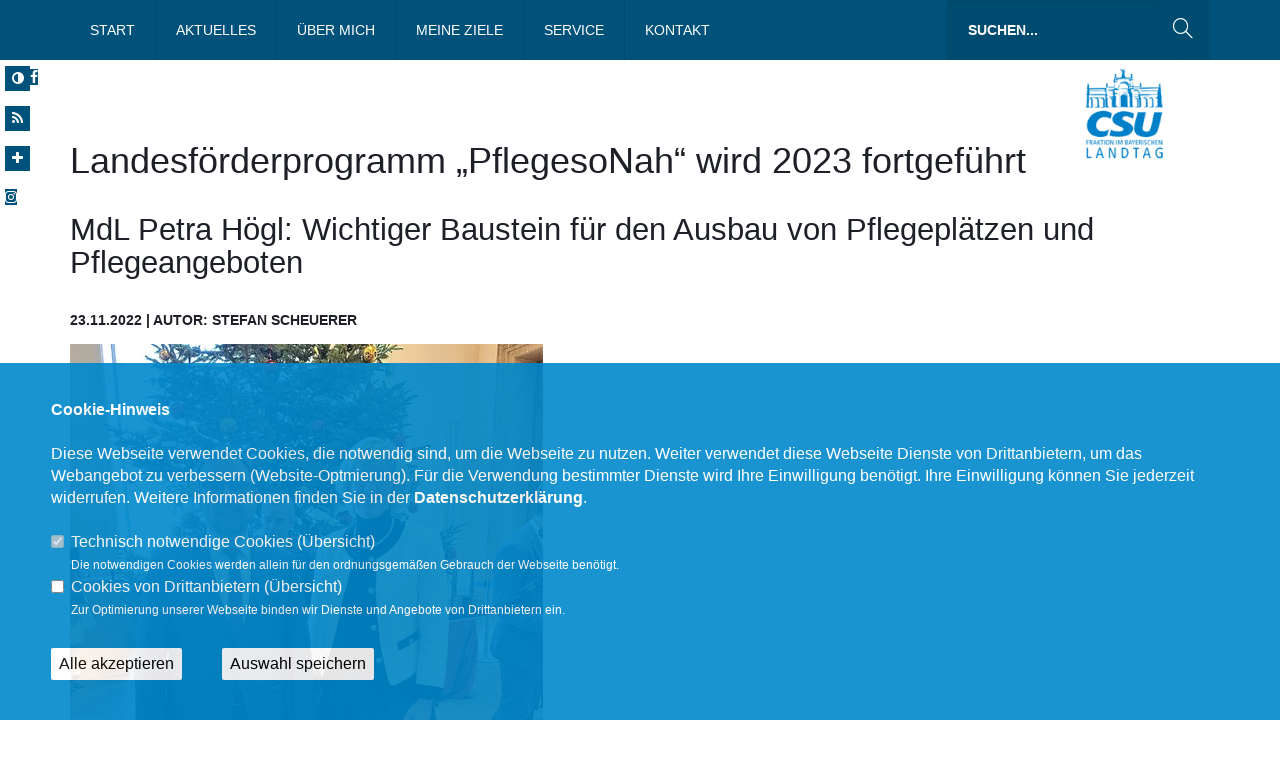

--- FILE ---
content_type: text/html; charset=ISO-8859-1
request_url: https://www.petra-hoegl.de/lokalas_1_1_190_Landesfoerderprogramm-PflegesoNah-wird-2023-fortgefuehrt.html
body_size: 9460
content:
<!DOCTYPE html>
<html lang="de">
<head>
<title>Petra Högl MdL - Landesförderprogramm „PflegesoNah“ wird 2023 fortgeführt</title>
<meta http-equiv="X-UA-Compatible" content="IE=10">
<meta http-equiv="content-type" content="text/html; charset=ISO-8859-1">
<meta http-equiv="Content-Script-Type" content="text/javascript">
<meta http-equiv="Content-Style-Type" content="text/css">
<meta http-equiv="cache-control" content="no-cache">
<meta http-equiv="pragma" content="no-cache">
<meta name="description" content="Wie die Kelheimer Landtagsabgeordnete Petra H&ouml;gl (CSU) informiert, wird der Freistaat auch in den kommenden Jahren den Ausbau von Pflegepl&auml;tzen und pflegerischen Angeboten weiter vorantreiben. &bdquo;Die Zahl an pflegebed&uuml;rftigen Menschen steigt &ndash; und somit auch der Bedarf an entsprechenden Pflegeangeboten. Ich freue mich sehr, dass das zur Schaffung zus&auml;tzlicher Pflegepl&auml;tze wichtige Landesf&ouml;rderprogramm &bdquo;PflegesoNah&ldquo; auch in den kommenden Jahren fortgef&uuml;hrt wird&ldquo;, berichtet Petra H&ouml;gl aus dem Gespr&auml;ch mit Bayerns Gesundheitsminister Klaus Holetschek im Bayerischen Landtag.&nbsp;Ihre Landtagsabgeordnete für den Landkreis Kelheim">
<meta name="author" content="Petra Högl MdL">
<meta name="keywords" content="Petra, CSU, Högl, Hoegl, Landtag, Bayern, Fraktion, Kelheim,CSU, christlich, sozial, demokratisch, Union">
<meta name="language" content="de">
<meta name="robots" content="index, follow">
<meta property="og:title" content="Petra Högl MdL - Landesförderprogramm „PflegesoNah“ wird 2023 fortgeführt" />
<meta property="og:type" content="article"/>
<meta property="og:site_name" content="Petra Högl MdL" />
<meta property="og:description" content="Wie die Kelheimer Landtagsabgeordnete Petra H&ouml;gl (CSU) informiert, wird der Freistaat auch in den kommenden Jahren den Ausbau von Pflegepl&auml;tzen und pflegerischen Angeboten weiter vorantreiben. &bdquo;Die Zahl an pflegebed&uuml;rftigen Menschen steigt &ndash; und somit auch der Bedarf an entsprechenden Pflegeangeboten. Ich freue mich sehr, dass das zur Schaffung zus&auml;tzlicher Pflegepl&auml;tze wichtige Landesf&ouml;rderprogramm &bdquo;PflegesoNah&ldquo; auch in den kommenden Jahren fortgef&uuml;hrt wird&ldquo;, berichtet Petra H&ouml;gl aus dem Gespr&auml;ch mit Bayerns Gesundheitsminister Klaus Holetschek im Bayerischen Landtag.&nbsp;">
<meta property="og:url" content="https://www.petra-hoegl.de/lokalas_1_1_190_Landesfoerderprogramm-PflegesoNah-wird-2023-fortgefuehrt.html">
<meta name="news_keywords" content="" />
<meta data-embetty-server="https://embetty2.sharkness.de">
<meta property="og:image" content="//www.petra-hoegl.de/image/news/190.jpg" />
<meta name="twitter:image" content="//www.petra-hoegl.de/image/news/190.jpg" />
<meta name="viewport" content="width=device-width, minimum-scale=1.0, maximum-scale=1.0, user-scalable=no">		<link rel="alternate" type="application/rss+xml" title="Petra Högl MdL RSS-Feed" href="//petra-hoegl.de/rss/rss_feed.php"><link rel="SHORTCUT ICON" type="image/x-icon" href="image/templates/hybrid04/favicon.ico">













	<style>
@font-face {
  font-family: 'Work Sans';
  font-style: normal;
  font-weight: 400;
  src: url('/css/fonts/google/work-sans/work-sans-ttf/static/WorkSans-Light.ttf') format('truetype');
}

@font-face {
  font-family: 'Work Sans';
  font-style: italic;
  font-weight: 400;
  src: url('/css/fonts/google/work-sans/work-sans-ttf/static/WorkSans-Italic.ttf') format('truetype');
}

@font-face {
  font-family: 'Work Sans';
  font-style: normal;
  font-weight: 700;
  src: url('/css/fonts/google/work-sans/work-sans-ttf/static/WorkSans-Bold.ttf') format('truetype');
}

@font-face {
  font-family: 'Work Sans';
  font-style: italic;
  font-weight: 700;
  src: url('/css/fonts/google/work-sans/work-sans-ttf/static/WorkSans-BoldItalic.ttf') format('truetype');
}

@font-face {
  font-family: 'Work Sans Black';
  font-style: normal;
  font-weight: 400;
  src: url('/css/fonts/google/work-sans/work-sans-ttf/static/WorkSans-Black.ttf') format('truetype');
}

@font-face {
  font-family: 'Work Sans Black';
  font-style: italic;
  font-weight: 400;
  src: url('/css/fonts/google/work-sans/work-sans-ttf/static/WorkSans-BlackItalic.ttf') format('truetype');
}
</style>
<link rel="stylesheet" href="/js/hybrid04/vendor/bootstrap/css/bootstrap.min.css">
<link rel="stylesheet" href="/js/hybrid04/vendor/font-awesome/css/font-awesome.min.css">
<link rel="stylesheet" href="/js/hybrid04/vendor/animate/animate.min.css">
<link rel="stylesheet" href="/js/hybrid04/vendor/simple-line-icons/css/simple-line-icons.min.css">
<link rel="stylesheet" href="/js/hybrid04/vendor/owl.carousel/assets/owl.carousel.min.css">
<link rel="stylesheet" href="/js/hybrid04/vendor/owl.carousel/assets/owl.theme.default.min.css">
<link rel="stylesheet" href="/js/hybrid04/vendor/magnific-popup/magnific-popup.css">

<link rel="stylesheet" href="/css/hybrid04/hybrid5-theme.css">
<link rel="stylesheet" href="/css/hybrid04/hybrid5-theme-elements.css">
<link rel="stylesheet" href="/css/hybrid04/theme-blog.css">
<link rel="stylesheet" href="/css/hybrid04/theme-shop.css">

<link rel="stylesheet" href="/js/hybrid04/vendor/rs-plugin/css/settings.css">
<link rel="stylesheet" href="/js/hybrid04/vendor/rs-plugin/css/layers.css">
<link rel="stylesheet" href="/js/hybrid04/vendor/rs-plugin/css/navigation.css">

<link rel="stylesheet" href="/css/hybrid04/skins/skin-hybrid5.css"> 
<link rel="stylesheet" href="/css/hybrid04/demos/demo-law-firm.css">
<link rel="stylesheet" href="/css/hybrid04/custom.css">
<link rel="stylesheet" href="/js/creasefcontrast/css/accessibility-buttons.css" type="text/css">

<link rel="stylesheet" href="/js/hybrid04/vendor/fullcalendar/fullcalendar.css" />
<link rel="stylesheet" href="/js/hybrid04/vendor/fullcalendar/fullcalendar.print.css" media="print" />

<script src="/js/hybrid04/vendor/modernizr/modernizr.min.js"></script>






<script async src="/js/embetty.js"></script>
</head><body>	<div class="handicap-icons">
		<ul>
						<li><a href="index.php?ka=1&ska=1&sitekontrast=1"><div class="shorticon" title="Kontrast der Seite ändern"><i class="fa fa-adjust" title="Kontrast der Seite ändern"></i></div></a></li>
									<li><a href="rss/rss_feed.php" target="_blank"><div class="shorticon" title="RSS Feed"><i class="fa fa-feed"></i></div></a></li>
			<li><a href="#" aria-label="Increase Font" id="accessibility-font" class="js-acessibility plushybrid04"><div class="shorticon" title="Schrift vergrößern"><i class="fa fa-plus" title="Schrift vergrößern"></i></div></a></li>
			<li id="iconsearch"><a href="#" id="iconsearchbutton"><div class="shorticon" title="Suche"><i class="fa fa-search" title="Suche"></i></div></a></li>
			<a class="shorticon" href="https://www.facebook.com/petrahoegl.keh/" target="_blank"><i class="fa fa-facebook-f"></i></a>&nbsp;						<a class="shorticon" href="https://www.instagram.com/petrahoegl" target="_blank"><i class="fa fa-instagram"></i></a>&nbsp;&nbsp;&nbsp;											</ul>
	</div>
		<div id="csu-logo"><a href="/"><img src="/image/templates/hybrid04/csu-logo.png"></a></div>
		<div class="body">
				<header id="header" class="header-no-border-bottom" data-plugin-options='{"stickyEnabled": true, "stickyEnableOnBoxed": true, "stickyEnableOnMobile": true, "stickyStartAt": 60, "stickySetTop": "90px", "stickyChangeLogo": false}'>
			<div class="header-body">
				<div class="header-container header-nav header-nav-bar header-nav-bar-primary">
					<div class="container">
						<button class="btn header-btn-collapse-nav" data-toggle="collapse" data-target=".header-nav-main">
							Menü <i class="fa fa-bars"></i>
						</button>
												<div class="header-search visible-lg">
							<form id="searchForm" action="index.php" method="post">
								<input type="hidden" name="ka" value="1">
								<input type="hidden" name="ska" value="suche">
								<div class="input-group">
									<input type="text" class="form-control" name="suchwort" id="q" placeholder="Suchen..." required>
									<span class="input-group-btn">
										<button class="btn btn-default" type="submit"><i class="icon-magnifier icons"></i></button>
									</span>
								</div>
							</form>
						</div>
												<div class="header-nav-main header-nav-main-light header-nav-main-effect-1 header-nav-main-sub-effect-1 collapse">
							<nav>
								<ul class="nav nav-pills" id="mainNav">
																			<li ><a href="/index.html">Start</a></li><li ><a href="/index.html#op1_Aktuelles" >Aktuelles</a></li><li  class="dropdown "><a href="#" class="dropdown-toggle">Über mich</a>												<ul class="dropdown-menu"><li><a href="/2_16_Vita.html"><span class="title">Vita</span></a><li><a href="/2_21_Transparenz.html"><span class="title">Transparenz</span></a>												</ul></li><li ><a href="/5_17_Meine-Ziele-fuer-den-Landkreis-Kelheim.html">Meine Ziele</a></li><li  class="dropdown "><a href="#" class="dropdown-toggle">Service</a>												<ul class="dropdown-menu"><li><a href="/4_18_Buergersprechstunde.html"><span class="title">Bürgersprechstunde</span></a><li><a href="/4_19_Besuch-im-Landtag.html"><span class="title">Besuch im Landtag</span></a><li><a href="/4_9_Newsletter-abonnieren.html"><span class="title">Newsletter abonnieren</span></a><li><a href="/4_20_Pressefoto.html"><span class="title">Pressefoto</span></a>												</ul></li>											<li ><a href="/1_kontakt_Nehmen-Sie-mit-uns-Kontakt-auf.html">Kontakt</a></li>
																		</ul>
							</nav>
						</div>
					</div>
				</div>
			</div>
		</header>
		<div role="main" id="speak_div" class="main">									<img src="/image/templates/hybrid04/standard_page_header.png" class="img-responsive">
									<section class="page-header">
										<div class="container">
											<div class="row">
												<div class="col-md-12">
																									</div>
											</div>
																																</div>
									</section>	<section class="section section-default section-no-border section-no-padding mt-none" id="meldung">
		<div class="container">
			<div class="row">
				<div class="col-md-12">
					<h1>Landesförderprogramm „PflegesoNah“ wird 2023 fortgeführt</h1>					<h2>MdL Petra Högl: Wichtiger Baustein für den Ausbau von Pflegeplätzen und Pflegeangeboten</h2>					<h5>
						23.11.2022						 | Autor: Stefan Scheuerer																	</h5>
				</div>
			</div>
		</div>
		<div class="container">
			<div class="row" style="margin: 0px 0;">
				<div class="col-md-12 pressemeldung">					<div class="col-md-12 pressemeldung">
						<div class="blog-posts single-post">
							<article class="post blog-single-post">								<div class="post-image">
									<img class="img-responsive" src="image/news/190.jpg" alt="Landtagsabgeordnete Petra Högl mit Bayerns Staatsminister Klaus Holetschek vor dem bereits aufgebauten Christbaum im Steinernen Saal des Bayerischen Landtages" title="Landtagsabgeordnete Petra Högl mit Bayerns Staatsminister Klaus Holetschek vor dem bereits aufgebauten Christbaum im Steinernen Saal des Bayerischen Landtages">
									<div class="news_referenzbild_bu" style="text-align:left;">Landtagsabgeordnete Petra Högl mit Bayerns Staatsminister Klaus Holetschek vor dem bereits aufgebauten Christbaum im Steinernen Saal des Bayerischen Landtages</div>								</div>
																<div class="post-content" style="float: left; width: 100%; margin-top: 20px">
									<p><strong>Wie die Kelheimer Landtagsabgeordnete Petra H&ouml;gl (CSU) informiert, wird der Freistaat auch in den kommenden Jahren den Ausbau von Pflegepl&auml;tzen und pflegerischen Angeboten weiter vorantreiben. &bdquo;Die Zahl an pflegebed&uuml;rftigen Menschen steigt &ndash; und somit auch der Bedarf an entsprechenden Pflegeangeboten. Ich freue mich sehr, dass das zur Schaffung zus&auml;tzlicher Pflegepl&auml;tze wichtige Landesf&ouml;rderprogramm &bdquo;PflegesoNah&ldquo; auch in den kommenden Jahren fortgef&uuml;hrt wird&ldquo;, berichtet Petra H&ouml;gl aus dem Gespr&auml;ch mit Bayerns Gesundheitsminister Klaus Holetschek im Bayerischen Landtag.&nbsp;</strong></p>
									<p class="MsoNormal">Wie der Staatsminister informiert, f&ouml;rdert der Freistaat im Rahmen von &bdquo;PflegesoNah&ldquo; k&uuml;nftig eine noch gr&ouml;&szlig;ere Auswahl an unterschiedlichen Versorgungsformen. Neben Kurzzeitpflegepl&auml;tzen seien auch Pl&auml;tze f&uuml;r Verhinderungs- und palliative Pflege mit bis zu 100.000 Euro je Pflegeplatz f&ouml;rderf&auml;hig. &bdquo;Ein Schwerpunkt des Programmes ist weiterhin die F&ouml;rderung von Einrichtungen, die gerade f&uuml;r den l&auml;ndlichen Raum wichtig sind&ldquo;, f&uuml;hrt H&ouml;gl weiter aus. Daher liege auch k&uuml;nftig ein Augenmerk auf der F&ouml;rderung kleinerer pflegerischer Angebote wie ambulant betreuter Wohngemeinschaften sowie Kurzzeit- und Tagespflegeeinrichtungen. Antr&auml;ge sind f&uuml;r das Programm im Haushaltsjahr 2023 bis sp&auml;testens 1. M&auml;rz 2023 einzureichen. Das Abensberger B&uuml;rgerb&uuml;ro von MdL Petra H&ouml;gl steht bei Fragen gerne telefonisch unter 09443/9920730 zur Verf&uuml;gung.<o:p></o:p></p>
<p>In diesem Jahr konnte sich das neue BRK-Lebenszentrum &bdquo;Henry Dunant&ldquo; in Abensberg &uuml;ber eine F&ouml;rderung von bis zu 6,3 Millionen Euro aus dem Landesprogramm &bdquo;PflegesoNah&ldquo; freuen. Insgesamt 119 Pl&auml;tze, davon 25 in der Tagespflege sowie 94 in der Dauerpflegeeinrichtung wird das neue Abensberger BRK Lebenszentrum k&uuml;nftig bieten. In ganz Bayern wurden im Jahr 2022 mit den F&ouml;rdergeldern aus dem Landesprogramm 1.500 zus&auml;tzliche Pflegepl&auml;tze geschaffen.<o:p></o:p></p> 								</div>
							</article>
						</div>					</div>
					<div class="col-md-12" style="margin-top:30px; float:left; width: 100%;">						
						<div class="tabs">
							<ul class="nav nav-tabs nav-justified">
								<li class="active"><a href="#newsshare" data-toggle="tab"><i class="fa fa-share"></i> Teilen</a></li>
																															</ul>
							<div class="tab-content" style="min-height: 60px;">
								<div id="newsshare" class="active tab-pane">
									<div class="social-button">
										<a class="social-button-facebook" rel="nofollow" title="Facebook" href="https://www.facebook.com/sharer/sharer.php?u=https%3A%2F%2Fwww.petra-hoegl.de%2Findex.php%3Fka%3D1%26ska%3D1%26idn%3D190" target="_blank"><i class="fa fa-facebook"></i> <span style="margin-right:20px;float:right;">Teilen</span></a>
										<a class="social-button-twitter" rel="nofollow" title="Twitter" href="https://twitter.com/intent/tweet?url=https%3A%2F%2Fwww.petra-hoegl.de%2Findex.php%3Fka%3D1%26ska%3D1%26idn%3D190&amp;text=Landesf%C3%B6rderprogramm+%C2%84PflegesoNah%C2%93+wird+2023+fortgef%C3%BChrt&amp;lang=de" target="_blank"><i class="fa fa-twitter"></i> <span style="margin-right:20px;float:right;">Twittern</span></a>
									</div>
								</div>
								<div id="newsdateien" class="tab-pane">								</div>
								
																
															</div>
													</div>
											</div>
								</div>
			</div>
		</div>
	</section>
									<section id="contact" class="section section-background section-footer" id="kontakt" style="background-image: url(/image/daten/universal_parallax_kontakt_65.jpg); background-position: 50% 100%; background-size: cover;">
					<div class="container">
						<div class="row">
							<div class="col-md-7" style="color: #FFF;">
								<h1 class="mt-xl mb-none" style="color: #FFF;">Kontakt</h1>
								<p style="color: #FFF; font-weight: 100; ">Haben Sie Fragen, Anregungen oder wichtige Anliegen? Dann schreiben Sie mir!</p>
								<form id="contactForm" action="ajax_caller.php" method="POST">
									<input type="hidden" value="kontakt" name="formulare" id="formulare">
									<input type="hidden" name="capval" id="capval" value="97b754219a30d86e1f47b06e48f69955ce231574">
									<div class="row">
										<div class="form-group">
																						<div class="col-sm-6">
												<input type="text" value="" placeholder="Ihr Name*" data-msg-required="Bitte geben Sie Ihren Namen ein." maxlength="100" class="form-control" name="name" id="name" required style="margin-bottom: 15px; border-radius: 0px;">
												<input type="email" value="" placeholder="Ihre E-Mail Adresse*" data-msg-required="Bitte tragen Sie Ihre E-Mail Adresse ein." data-msg-email="Bitte tragen Sie Ihre E-Mail Adresse ein." maxlength="100" class="form-control" name="email" id="email" style="margin-bottom: 15px; border-radius: 0px;">
												<input type="text" value="" placeholder="Betreff" data-msg-required="Bitte schreiben Sie einen Betreff." maxlength="100" class="form-control" name="subject" id="subject" style="margin-bottom: 15px; border-radius: 0px;">
											</div>
											<div class="col-sm-6">
												<textarea maxlength="5000" placeholder="Ihre Mitteilung*" data-msg-required="Geben Sie hier Ihre Mitteilung ein." rows="6" class="form-control" name="message" id="message" required style="border-radius: 0px;"></textarea>
											</div>
																																	<input type="hidden" name="dsgvoid" id="dsgvoid" value="157">
											<div class="col-sm-12">
												<input type="checkbox" name="dsgvo" value="dsgvo" id="dsgvo" data-msg-required="Bitte geben Sie Ihre Einwilligung." required><span class="dsgvotext"> <span onclick="javascript:$('#einwietext').toggle('slow');" style="cursor:pointer;"><u>Einwilligungserklärung</u></span>*</span>
												<div id="einwietext" style="display: none; padding:20px; background: #0088CC; opacity: 0.7">Ich willige ein, dass die vorstehenden Daten an Petra H&ouml;gl MdL, Weinbergerstra&szlig;e 2 in 93326 Abensberg, &uuml;bertragen und zum Zwecke der Bearbeitung meines Anliegens verarbeitet werden. Dies gilt insbesondere auch f&uuml;r besondere Daten (z. B. politische Meinungen). <br />
<br />
Sofern sich aus meinen oben aufgef&uuml;hrten Daten Hinweise auf meine ethnische Herkunft, Religion, politische Einstellung oder Gesundheit ergeben, bezieht sich meine Einwilligung auch auf diese Angaben. Sie k&ouml;nnen Ihre Einwilligung jederzeit mit Wirkung f&uuml;r die Zukunft und ohne die Angabe von Gr&uuml;nden per E-Mail an buero@petra-hoegl.de widerrufen. <br />
<br />
Weitere Informationen zur Verarbeitung Ihrer Daten finden Sie in der <a href="1_datenschutz_DSGVO-BETROFFENER.html#dsgvo12">Datenschutzerkl&auml;rung</a>.												</div>
											</div>
																						<div class="row" style="float:left; width: 100%; margin-left: 0px; margin-top: 20px;">
												<div class="form-group">
													<div class="col-md-6  col-xs-6">
														<div class="captcha">
															<div class="captcha-image">
																<img id="captcha-image" src="/js/captcha.php?_CAPTCHA&amp;t=0.27451900+1768793143" alt="">
															</div>
															<div class="captcha-refresh">
																<a href="#" id="refreshCaptcha"><i class="fa fa-refresh"></i></a>
															</div>
														</div>
													</div>
													<div class="col-md-6" style="text-align:right;float:right; width: 50%; padding-left: 6%;">
														<div class="codetext">Bitte geben Sie den Code ein:</div>
														<input type="text" value="" maxlength="6" data-msg-captcha="Verifizierung falsch." data-msg-required="Bitte tragen Sie den Code hier ein." placeholder="Code..." class="form-control footer-form text captcha-input" style="float:right" name="captcha" id="captcha" required>
													</div>
												</div>
											</div>
										</div>
									</div>
									<div class="row">
										<div class="col-md-12" style="text-align:right;">
											<input type="submit" value="Senden" class="btn btn-primary mb-xl" data-loading-text="Lade...">
											<div style="float:left; color: #FFFFFF;">* Pflichtfeld</div>
	
											<div class="alert alert-success hidden" id="contactSuccess">
												Vielen Dank f&uuml;r Ihre Mitteilung!
											</div>
	
											<div class="alert alert-danger hidden" id="contactError">
												Es ist ein Fehler bei der &Uuml;bermittlung aufgetreten.<br>
												Bitte wenden Sie sich telefonisch an uns : 09443-9920730.
											</div>
											
											<div class="alert alert-danger hidden" id="mailErrorMessage">
												Bitte prüfen Sie Ihre Angaben auf Vollständigkeit.<br>
												Falls Sie ein Problem vermuten, wenden Sie sich bitte telefonisch an uns : 09443-9920730.
											</div>
										</div>
									</div>
								</form>
							</div>
							<div class="col-md-5">
																<h1 class="mt-xl mb-none" style="color: #FFF; margin-bottom: 20px; ">Newsletter</h1>
								<p style="color: #FFF; font-weight: 100;">Erhalten Sie Neuigkeiten aus dem Landtag und der Region.</p>
								<form action="index.php" method="POST">
									<input type="hidden" name="ka" value="4">
									<input type="hidden" name="ska" value="9">
									<div class="row">
										<div class="form-group">
											<div class="col-sm-6">
												<input type="text" value="" placeholder="Ihr Vorname*" data-msg-required="Bitte tragen Sie in dieses Feld Ihren Vornamen ein." maxlength="100" class="form-control" name="txtFirstName" id="txtFirstName" required style="margin-bottom: 15px; border-radius: 0px;">
												<input type="hidden" name="formulare" value="newsletter">
											</div>
											<div class="col-sm-6">
												<input type="text" value="" placeholder="Ihr Nachname*" data-msg-required="Bitte tragen Sie in dieses Feld Ihren Namen ein." maxlength="100" class="form-control" name="txtLastName" id="txtLastName" required style="margin-bottom: 15px; border-radius: 0px;">
											</div>
											<div class="col-sm-12">
												<input type="email" value="" placeholder="Ihre E-Mail Adresse*" data-msg-required="Bitte tragen Sie in dieses Feld Ihre E-Mail Adresse ein." data-msg-email="Bitte tragen Sie eine richtige E-Mail Adresse ein." style="border-radius: 0px;" maxlength="100" class="form-control" name="txtEmail" id="txtEmail" required>
											</div>
																					</div>
										<div class="col-md-12" style="text-align:right;">
																						<input type="submit" value="Senden" class="btn btn-primary mb-xl" data-loading-text="Lade...">
											<div style="float:left; color: #FFFFFF;">* Pflichtfeld</div>
										</div>
									</div>
								</form>
															</div>
						</div>
					</div>
				</section>
									</div>
		
		
		<footer class="short" id="footer">
			<div class="footer-copyright">
				<div class="container">
					<div class="row">
						<div class="col-md-12" style="padding-top: 15px; margin-bottom: 15px; ">
							<a href="1_impressum_legal-notice.html">IMPRESSUM</a>
														<a href="1_kontakt_Nehmen-Sie-mit-uns-Kontakt-auf.html">KONTAKT</a>
														<a href="1_datenschutz_infos.html">DATENSCHUTZ</a>
							<a href="1_sitemap_uebersicht.html">SITEMAP</a>
						</div>
					</div>
				</div>
			</div>
		</footer>
		<div id="bottomsearch">
			<div class="header-search">
				<form id="searchForm" action="index.php" method="post">
					<input type="hidden" name="ka" value="1">
					<input type="hidden" name="ska" value="suche">
					<div class="input-group">
						<input type="text" class="form-control" name="suchwort" id="q" placeholder="Suchen..." required>
						<span class="input-group-btn">
							<button class="btn btn-default" type="submit"><i class="icon-magnifier icons"></i></button>
						</span>
					</div>
				</form>
			</div>
		</div>
	</div>
	
	<!-- Vendor -->
	<script src="/js/hybrid04/vendor/jquery/jquery.min.js"></script>
	<link rel='stylesheet' href='/css/smoothness/jquery-ui-1.9.2.custom.css' />
	<script src='/js/jquery-ui-1.9.2.custom.min.js'></script>
	<script src='/js/jquery.ui.datepicker-de.js'></script>
	<script src="/js/hybrid04/vendor/jquery.appear/jquery.appear.min.js"></script>
	<script src="/js/hybrid04/vendor/jquery.easing/jquery.easing.min.js"></script>
	<script src="/js/hybrid04/vendor/jquery-cookie/jquery-cookie.min.js"></script>
	<script src="/js/hybrid04/vendor/bootstrap/js/bootstrap.min.js"></script>
	<script src="/js/hybrid04/vendor/common/common.min.js"></script>
	<script src="/js/hybrid04/vendor/jquery.validation/jquery.validation.min.js"></script>
	<script src="/js/hybrid04/vendor/jquery.easy-pie-chart/jquery.easy-pie-chart.min.js"></script>
	<script src="/js/hybrid04/vendor/jquery.gmap/jquery.gmap.min.js"></script>
	<script src="/js/hybrid04/vendor/jquery.lazyload/jquery.lazyload.min.js"></script>
	<script src="/js/hybrid04/vendor/isotope/jquery.isotope.min.js"></script>
	<script src="/js/hybrid04/vendor/owl.carousel/owl.carousel.min.js"></script>
	<script src="/js/hybrid04/vendor/magnific-popup/jquery.magnific-popup.js"></script>
	<script src="/js/hybrid04/vendor/vide/vide.min.js"></script>
	<script src="/js/hybrid04/hybrid5-theme.js"></script>
	<script src="/js/hybrid04/vendor/rs-plugin/js/jquery.themepunch.tools.min.js"></script>	<script src="/js/hybrid04/vendor/rs-plugin/js/jquery.themepunch.revolution.min.js"></script>
	<script src="/js/hybrid04/views/view.contact.js"></script>
	<script src="/js/hybrid04/demos/demo-law-firm.js"></script>	
	<script src="/js/hybrid04/custom.js"></script>
	<script src="/js/hybrid04/theme.init.js"></script>
	<script src="/js/hybrid04/examples/examples.portfolio.js"></script>
	<script src="/js/hybrid04/examples/examples.lightboxes.js"></script>
	<script src="/js/hybrid04/examples/examples.gallery.js"></script>
	<script src="/js/touchswipe/jquery.touchSwipe.js"></script>

	<script src="/js/hybrid04/vendor/moment/moment.js"></script>
	<script src="/js/hybrid04/vendor/fullcalendar/fullcalendar.js"></script>
	<script src="/js/hybrid04/examples/examples.calendar.js"></script>
	<script src="/js/hybrid04/vendor/fullcalendar/locale/de.js"></script>

		<script type="text/javascript" src="/js/hybrid01/imageMapResizer.min.js"></script>
	<script type="text/javascript">
		$(document).ready(function(){
			$tooltips_div = $('#stimmkreiskarte-tooltips');
			$tooltips_div.appendTo('body');
			
			var $active_area = null;
						$('#stimmkreiskarte_map').children('area').mouseenter(function(ev) {
				ev.preventDefault();
				ev.stopPropagation();
				var stimmkreis_id = this.href.split('#')[1];
				$current_area = $('#tt' + stimmkreis_id);
				if ($active_area && ($current_area.attr('id') == $active_area.attr('id'))) return;
				if ($(window).width()>800)
				{
					var top = ev.pageY - 5;
					if (($(window).width()/2)>ev.pageX)
					{
						var left = ev.pageX - 5;
					}
					else
					{
						var left = ev.pageX - 400;
					}
					var right = 'auto';
					if ($active_area) {
						$active_area.removeClass('active').css({ top: 0, left: '-9999em' });
					}
					$active_area = $current_area;
					$active_area.addClass('active').css({ top: top, left: left, right: right });
				}else{
					var top = 550;
					var left = 0;
					var right = 'auto';
					var breite = '70%';
					if ($active_area) {
						$active_area.removeClass('active').css({ top: 0, left: '-9999em' });
					}
					$active_area = $current_area;
					$active_area.addClass('active').css({ top: top, left: left, right: right, width: breite, margin: 'auto' });
					return false;
				}
			});
			
			$('#stimmkreiskarte_img').mouseover(function(ev) {
				if ($active_area) {
					$active_area.removeClass('active').css({ top: 0, left: '-9999em' });
					$active_area = null;
				}
			});
						
			$('.tooltip').click(function(ev) {
				$(this).css({ top: 0, left: '-9999em' });
			});
			
			$('map').imageMapResize();
			$(window).resize(function() { $('map').imageMapResize(); });
			
			var filters = {}, $container = jQuery('.stream');
			jQuery('.filter a').click(function(){
				var $i = jQuery(this), isoFilters = [], prop, selector, $a = $i.parents('.dcsns-toolbar'), $b = $a.next(), $c = jQuery('.stream',$b);
				
				jQuery('.filter a',$a).removeClass('iso-active');
				$i.addClass('iso-active');
				filters[ $i.data('group') ] = $i.data('filter');
				for (prop in filters){
					isoFilters.push(filters[ prop ])
				}
				selector = isoFilters.join('');
				$c.isotope({filter: selector, sortBy : 'postDate'});
		
				return false;
			});
			
			jQuery.each($container,function(){
				jQuery('li .section-thumb img, li .section-text img',jQuery(this)).css('opacity',0).show().fadeTo(800,1);
				jQuery(this).isotope('layout');
			});
			
			function sortstream(obj,d){
				var $l = jQuery('li.dcsns-li',obj);
				$l.sort(function(a, b){
					var keyA = parseInt(jQuery(a).attr('rel'),10), keyB = parseInt(jQuery(b).attr('rel'),10);
					if(d == 'asc'){return (keyA > keyB) ? 1 : -1;} 
					else {return (keyA < keyB) ? 1 : -1;}
					return 0;
				});
				jQuery.each($l, function(index, row){
					obj.append(row);
				});
				return;
			}
		});
	</script>
					<script src="//f1-eu.readspeaker.com/script/6482/webReader/webReader.js?pids=wr" type="text/javascript"></script>
				<script src="/js/creasefcontrast/js/accessibility-buttons.js"></script>
	<script>
		$(document).ready(function() { accessibilityButtons(); })
	</script>
	<script type="text/javascript" src="js/jquery.bwPage.js"></script>
			
	<script type="text/javascript" src="functions/tools.js"></script>
	<script type="text/javascript" src="js/global2.js"></script>
		<script>
				$(document).ready(function(){
			$('#ncd').click(function() { if($(this).is(':checked')){ $('.cok').prop('checked',true); } else { $('.cok').prop('checked',false); } });
			$('.cok').click(function() { if(!$(this).is(':checked')){ $('#ncd').prop('checked',false); }  });
			$('#cookie-rebutton').click(function() { $(this).hide(); $('#cookie-disclaimer').show(); });
			$('#cookieclose').click(function() { setCookie ('cookiehinweis1','1',60); checkCookie(1); });
			$('#cookieall').click(function() {
				setCookie ('cookiehinweis1','2',60);
				checkCookie(2);
				$('.cok').each(function() { $(this).prop("checked", true); });
				var dcookies = ''; var i = 0;
				$('.cok').each(function() {
					if($(this).is(':checked')){
						if (i>0) { dcookies = dcookies+',';}
						dcookies = dcookies+$(this).attr('idc');
						i++;
					}
				});
				setCookie ('cookiedritt',dcookies,60);
				location.reload();
			});
			$('#cookieno').click(function()  { setCookie ('cookiehinweis1','3',60); checkCookie(3); });
			$('#cookiesel').click(function() {
				var dcookies = ''; var i = 0;
				$('.cok').each(function() {
					if($(this).is(':checked')){
						if (i>0) { dcookies = dcookies+',';}
						dcookies = dcookies+$(this).attr('idc');
						i++;
					}
				});
				setCookie ('cookiehinweis1','4',60);
				setCookie ('cookiedritt',dcookies,60);
				checkCookie(4);
				location.reload();
			});
			checkCookie(0);
		});
			</script>
	<div id="cookie-disclaimer" style="display: none;">
		<style> 
			#cookie-disclaimer{ display:none;position:fixed;padding:10px 0; overflow:auto; max-height: 100%; bottom:0;width:100%;z-index:100000;background-color:#0088CC;opacity:0.9;-moz-opacity:0.9;-ms-filter:"progid:DXImageTransform.Microsoft.Alpha(Opacity=90)";filter:alpha(opacity=90) }
			#cookie-disclaimer-content{ padding:2%;width:96%;margin-left:auto;margin-right:auto;text-align:left;color:#FFFFFF; font-size: 16px; }
			#cookie-disclaimer-content a { font-weight:bold;color:#FFFFFF !important; text-decoration: none; }
			.btn_cookieall { float:left; background:#FFFFFF; color: #000000; border-radius:2px; padding: 5px 8px; margin: -3px 10px 0px 0px; cursor:pointer; }
			.btn_cookieno  { display:none;float:left; background: #CCCCCC; color: #000000; border-radius:2px; padding: 5px 8px; margin: -3px 10px 0px 30px; cursor:pointer; }
			.btn_cookiesel { float:left; background:#FFFFFF; color: #000000; border-radius:2px; padding: 5px 8px; margin: -3px 10px 0px 30px; cursor:pointer; }
			
			@media all and (max-width: 1355px){
				#cookie-disclaimer-content{ font-size:16px; }
			}
			@media all and (max-width: 800px){
				.btn_cookieall { font-size:12px; float:left; background:#FFFFFF; color: #000000; border-radius:2px; padding: 5px 8px; margin: -3px 10px 0px 0px; cursor:pointer; }
				.btn_cookieno  { font-size:12px; display:none;float:left; background: #CCCCCC; color: #000000; border-radius:2px; padding: 5px 8px; margin: -3px 10px 0px 30px; cursor:pointer; }
				.btn_cookiesel { font-size:12px; float:left; background:#FFFFFF; color: #000000; border-radius:2px; padding: 5px 8px; margin: -3px 10px 0px 30px; cursor:pointer; }
			}
		</style>
		<div id="cookie-disclaimer-content"><strong>Cookie-Hinweis</strong><br />
<br />
Diese Webseite verwendet Cookies, die notwendig sind, um die Webseite zu nutzen. Weiter verwendet diese Webseite Dienste von Drittanbietern, um das Webangebot zu verbessern (Website-Optmierung). F&uuml;r die Verwendung bestimmter Dienste wird Ihre Einwilligung ben&ouml;tigt. Ihre Einwilligung k&ouml;nnen Sie jederzeit widerrufen. Weitere Informationen finden Sie in der <a href="/1_datenschutz_Hinweis.html">Datenschutzerkl&auml;rung</a>.			<br><br>
			<div style="float:left; width:100%;">
				<div style="width:20px;float:left;"><input type="checkbox" name="nc" id="nc" checked disabled readonly></div>
				<div style="float:left;width:90%;font-size:16px;">
					Technisch notwendige Cookies (<span onclick="$('#ncc').toggle('slow');" style="cursor:pointer; color:#FFFFFF">Übersicht</span>)<br>
					<span style="font-size:12px">Die notwendigen Cookies werden allein für den ordnungsgemäßen Gebrauch der Webseite benötigt. </span>
					<div id="ncc" style="display: none; padding: 20px 0px">
						<div style="float:left; width:100%;">
							<div style="width:20px;float:left;"><input type="checkbox" name="nc1" id="nc1" checked disabled readonly></div>
							<div style="float:left;">
								Javascipt<br>
								<span style="font-size:12px">Dieser Cookie (PHPSESSION) wird gesetzt, ob zu prüfen, ob Cookies generell verwendet werden können und speichert dies in einer eindeutigen ID.</span>
							</div>
						</div>
						<div style="float:left; width:100%;">
							<div style="width:20px;float:left;"><input type="checkbox" name="nc1" id="nc1" checked disabled readonly></div>
							<div style="float:left;">
								Cookie-Verwaltung<br>
								<span style="font-size:12px">Diese Cookies ("cookiehinweis1","cookiedritt") speichert Ihre gewählte Einstellungen zum Cookie-Management.</span>
							</div>
						</div>
					</div>
				</div>
			</div>			<div style="float:left; width:100%;">
				<div style="width:20px;float:left;"><input type="checkbox" name="ncd" id="ncd" class="dritt" ></div>
				<div style="float:left;font-size:16px;width:90%">
					Cookies von Drittanbietern (<span onclick="$('#ncc2').toggle('slow');" style="cursor:pointer; color:#FFFFFF">Übersicht</span>)<br>
					<span style="font-size:12px">Zur Optimierung unserer Webseite binden wir Dienste und Angebote von Drittanbietern ein.</span>
					<div id="ncc2" style="display: none; padding: 20px 0px;  ">										<div style="float:left; width:100%;">
											<div style="width:20px;float:left;">
												<input type="checkbox"  name="nc2_4" id="nc2_4" class="cok" idc="4">
											</div>
											<div style="float:left; width:95%;">
												Vorlesefunktion<br><span style="font-size:12px">Der Readspeaker Cookie dient zum ordnungsgemäßen Betrieb der Vorlesefunktion. Weitere Informationen erhalten Sie in unserer Datenschutzerklärung.</span>
											</div>
										</div>
																																																												<div style="float:left; width:100%;">
											<div style="width:20px;float:left;">
												<input type="checkbox"  name="nc2_21" id="nc2_21" class="cok" idc="21">
											</div>
											<div style="float:left; width:95%;">
												Einsatz von Social-Media-Plugins<br><span style="font-size:12px">Hierbei handelt es sich um Cookies, die von Drittanbietern (z.B. Facebook) bei der Integration in diese Webseite gesetzt werden.</span>
											</div>
										</div>
																																																																																																																																																																																	<div style="float:left; width:100%;">
											<div style="width:20px;float:left;">
												<input type="checkbox"  name="nc2_32" id="nc2_32" class="cok" idc="32">
											</div>
											<div style="float:left; width:95%;">
												Google Maps<br><span style="font-size:12px"></span>
											</div>
										</div>
																																																							</div>			
				</div>
			</div>
						<div style="float:left; width:100%;padding:30px 0;">
								<div id="cookieall" class="btn_cookieall">Alle akzeptieren</div>
				<div id="cookieno" class="btn_cookieno">Alle ablehnen</div>
				<div id="cookiesel" class="btn_cookiesel">Auswahl speichern</div>
							</div>
		</div>
	</div>
	<div id="cookie-content"></div>
	<div id="cookie-rebutton" style="display:none;cursor:pointer;font-size:10px; position:fixed;left:0; bottom:0;padding: 0 2px;color:#FFFFFF; z-index:100000;background-color:#0088CC;opacity:0.9;-moz-opacity:0.9;-ms-filter:"progid:DXImageTransform.Microsoft.Alpha(Opacity=90)";filter:alpha(opacity=90)">Cookie-Einstellungen</div>
</body>
</html>


--- FILE ---
content_type: application/javascript
request_url: https://www.petra-hoegl.de/js/hybrid04/custom.js
body_size: 1540
content:
function datetoggle(name){
	$('#'+name).toggle('slow');
}

function owlres() {
	/*
	var owl = $('.owl-carousel');
	owl.owlCarousel();
	owl.trigger('next.owl.carousel');
	owl.trigger('prev.owl.carousel');
	*/
}

$(document).ready(function() {
	$.fn.equalizeHeights = function(){
		return this.height( Math.max.apply(this, $(this).map(function(i,e){ return $(e).height(); }).get() ) );
	};
	
	$(window).resize(function() {
		$('.owl-item > .datebox').height('').filter(function(){return $(this).css('float') == 'left';}).equalizeHeights();
	});
	
	$('.owl-item').each($('datebox').height('').filter(function(){return $(this).css('float') == 'left';}).equalizeHeights());
	
	$('.einzelseite img').each(function() {
		$(this).magnificPopup({
			delegate: 'img',
			type: 'image'
		});
	});
	
	$('.gallery').each(function() {
		$(this).magnificPopup({
			delegate: 'a',
			type: 'image',
			fixedContentPos: true,
			gallery: { enabled:true },
			callbacks: {
				open: function() {
					$('html').css({ overflow: 'hidden', height: '100%', position: 'fixed'});
					$('body').css({ height: '100%', position: 'fixed'});
				},
				close: function() {
					$('html').css({ overflow: 'auto', height: 'auto', position: 'relative'});
					$('body').css({ height: 'auto', position: 'relative'});
				}
			}
		});
	});
	
	var popupImages = $('.einzelseite img');
	popupImages.each(function(){
	    $(this).attr('data-mfp-src', $(this).attr('src'));
	    $(this).css({ cursor: 'pointer'});
	});
	popupImages.magnificPopup({type: 'image'});	
	
	$(".newscarousel").owlCarousel({
		"items": 2,
		"slideBy": 2,
		"margin": 30,
		"loop": false,
		"nav": true,
		"dots": true,
		"navText": [ '', '' ], 
		"singleItem": false,
		"autoPlay": true,
		"autoHeight": true,
		"responsive": {
			0: {
				items: 1,
				slideBy: 1
			},
			479: {
				items: 1,
				slideBy: 1
			},
			768: {
				items: 2,
				slideBy: 2
			},
			979: {
				items: 2,
				slideBy: 2
			},
			1199: {
				items: 2,
				slideby: 2
			}
		}
	});
	
	$(".termincarousel").owlCarousel({
		"items": 3,
		"slideBy": 3,
		"margin": 30,
		"loop": false,
		"nav": true,
		"dots": true,
		"navText": [ '', '' ], 
		"singleItem": false,
		"autoPlay": true,
		"autoHeight": true,
		"responsive": {
			0: {
				items: 1,
				slideBy: 1
			},
			479: {
				items: 1,
				slideBy: 1
			},
			768: {
				items: 2,
				slideBy: 2
			},
			979: {
				items: 2,
				slideBy: 2
			},
			1199: {
				items: 3,
				slideby: 3
			}
		}
	});
	
	$('.popup-beitrag').magnificPopup({
		disableOn: 700,
		type: 'iframe',
		mainClass: 'mfp-fade',
		removalDelay: 160,
		preloader: false,
		fixedContentPos: false
	});
	
	$('.audio-beitrag').magnificPopup({
		markup: '<div class="mfp-iframe-scaler">'+
					'<div class="mfp-close"></div>'+
					'<iframe class="mfp-iframe" frameborder="0" allowfullscreen style="background:url(/image/templates/onepager03/video/bgaudio.jpg)"></iframe>'+
				'</div>', 
		disableOn: 700,
		type: 'iframe',
		mainClass: 'mfp-fade',
		removalDelay: 160,
		preloader: false,
		fixedContentPos: false
	});
	
	$('#iconsearchbutton').on('click', function() {
		$('#bottomsearch').toggle('slow');
		$('#bottomsearch').find("#q").focus();
		return false;
	});
	
	$('#bottomsearch').on('dblclick', function() {
		$('#bottomsearch').toggle('slow');
		$('#bottomsearch').find("#q").focus();
		return false;
	});
	
	$('.slidergalerie').magnificPopup({
		type:'image',
		gallery:{enabled:true}
	});
	
	$('.einzelseite_medien_kurztext').on('click', function() {
		var nr = $(this).attr('nr');
		$('#beschreibung'+nr).toggle("slow");
	});
	
	$('.dstep').on('click', function() {
		$('.header-btn-collapse-nav').trigger('click');
	});
	
	
	
	/*
	var fontSizes = new Array();
	
	$("body *").each(function(index, el) {
		var fontSize = parseInt($(el).css("font-size"));
		fontSizes.push([el, fontSize]);
	});
	
	$.creaseFont({
		  animate: false
		, defaultSize: 100
		, maxSize: 200
		, minSize: 85
		, stepSize: 15
		, unit: "%"
		, after: function(obj) {
			$(fontSizes).each(function(index, el) {
				$(el[0]).css("font-size", el[1] * obj.currSize / 100);
			});
		}
	});
	*/
});

function mailbox(id_person,fenstername)
{
	anweisungen = 'menubar=no,resizeable=yes,toolbar=0,scrollbars=yes,location=0,directories=0,status=0,width=400,height=300';
	bastelfenster = window.open('mailbox.php?idp='+id_person,'Kontaktbox',anweisungen);
	bastelfenster.name = fenstername;
	bastelfenster.focus ();
}
